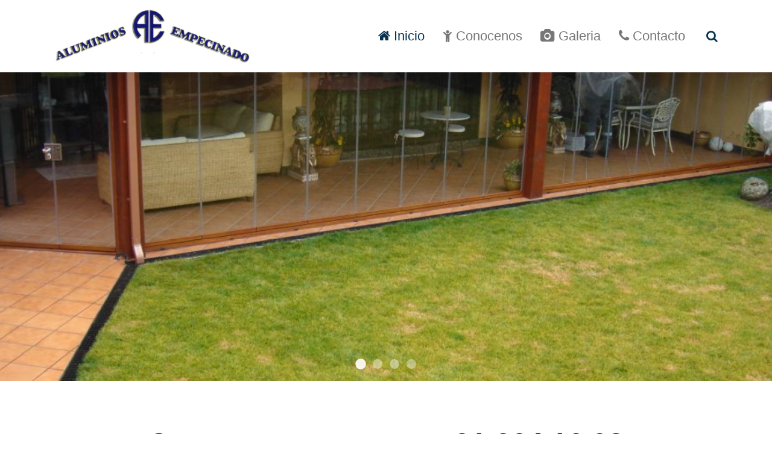

--- FILE ---
content_type: text/html; charset=utf-8
request_url: https://aluminiosempecinado.com/index.php
body_size: 5846
content:
<!DOCTYPE HTML>
<html lang="es-es" dir="ltr"  data-config='{"twitter":0,"plusone":0,"facebook":0,"style":"default"}'>

<head>
<meta charset="utf-8">
<meta http-equiv="X-UA-Compatible" content="IE=edge">
<meta name="viewport" content="width=device-width, initial-scale=1">
<base href="https://aluminiosempecinado.com/index.php" />
	<meta name="generator" content="Joomla! - Open Source Content Management" />
	<title>Inicio</title>
	<link href="https://aluminiosempecinado.com/index.php/component/search/?Itemid=116&amp;format=opensearch" rel="search" title="Buscar Aluminos empecinado" type="application/opensearchdescription+xml" />
	<link href="/templates/yoo_capture/favicon.ico" rel="shortcut icon" type="image/vnd.microsoft.icon" />
	<link href="/modules/mod_cookiesaccept/screen.css" rel="stylesheet" type="text/css" />
	<script src="/media/jui/js/jquery.min.js?013c9ead022daba43f8760102ebcad7c" type="text/javascript"></script>
	<script src="/media/jui/js/jquery-noconflict.js?013c9ead022daba43f8760102ebcad7c" type="text/javascript"></script>
	<script src="/media/jui/js/jquery-migrate.min.js?013c9ead022daba43f8760102ebcad7c" type="text/javascript"></script>
	<script src="http://code.jquery.com/jquery-latest.min.js" type="text/javascript"></script>
	<script src="/media/widgetkit/uikit-9f072a99.js" type="text/javascript"></script>
	<script src="/media/widgetkit/wk-scripts-1c31bb72.js" type="text/javascript"></script>

<link rel="apple-touch-icon-precomposed" href="/templates/yoo_capture/apple_touch_icon.png">
<link rel="stylesheet" href="/templates/yoo_capture/css/theme.css">
<link rel="stylesheet" href="/templates/yoo_capture/css/custom.css">
<script src="/templates/yoo_capture/warp/vendor/uikit/js/uikit.js"></script>
<script src="/templates/yoo_capture/warp/vendor/uikit/js/components/autocomplete.js"></script>
<script src="/templates/yoo_capture/warp/vendor/uikit/js/components/search.js"></script>
<script src="/templates/yoo_capture/warp/vendor/uikit/js/components/tooltip.js"></script>
<script src="/templates/yoo_capture/warp/js/social.js"></script>
<script src="/templates/yoo_capture/js/theme.js"></script>
<script src="/templates/yoo_capture/js/parallax.js"></script>
</head>

<body class="tm-isblog">

		
				<div class="tm-block tm-headerbar uk-clearfix ">
			<div class="uk-container uk-container-center">

								<a class="uk-navbar-brand uk-hidden-small" href="https://aluminiosempecinado.com">
	<img src="/images/logo_aluminios.png" alt="logo aluminios" width="350" height="92" /></a>
				
				
								<div class="uk-navbar-flip">
					<div class="uk-navbar-content uk-visible-large">
<form id="search-93-6973f45ab0028" class="uk-search" action="/index.php" method="post" data-uk-search="{'source': '/index.php/component/search/?tmpl=raw&amp;type=json&amp;ordering=&amp;searchphrase=all', 'param': 'searchword', 'msgResultsHeader': 'Resultados de búsqueda', 'msgMoreResults': 'Más resultados', 'msgNoResults': 'No se encontraron resultados', flipDropdown: 1}">
	<input class="uk-search-field" type="text" name="searchword" placeholder="buscar...">
	<input type="hidden" name="task"   value="search">
	<input type="hidden" name="option" value="com_search">
	<input type="hidden" name="Itemid" value="116">
</form>
</div>
				</div>
				
								<div class="uk-navbar-flip uk-hidden-small">
					<ul class="uk-navbar-nav uk-hidden-small">&#13;
<li class="uk-active"><a href="/index.php"><i class="uk-icon-home"></i> Inicio</a></li><li><a href="/index.php/conocenos"><i class="uk-icon-child"></i> Conocenos</a></li><li><a href="/index.php/galeria"><i class="uk-icon-camera"></i> Galeria</a></li><li><a href="/index.php/contacto"><i class="uk-icon-phone"></i> Contacto</a></li></ul>				</div>
				
								<a href="#offcanvas" class="uk-navbar-toggle uk-navbar-flip uk-visible-small" data-uk-offcanvas></a>
				
								<div class="uk-navbar-brand uk-visible-small"><a class="tm-logo-small" href="https://aluminiosempecinado.com">
	<img src="/images/logo_aluminios.png" alt="logo aluminios" width="255" height="67" /> &nbsp;</a></div>
				
			</div>
			<div class="tm-slant-block-bottom"></div>
		</div>
		
				<div class="tm-block ">
			<section class="top-parallax">
		        
<div data-uk-slideshow="{autoplay: true ,pauseOnHover: false,kenburns: '15s', kenburnsanimations: 'uk-animation-top-center'}">

    <div class="uk-position-relative">

        <ul class="uk-slideshow">
        
            <li style="min-height: 300px;">

                
                    <img src="/media/widgetkit/DSC01394-dd51922167c39180b2942fe09bbfd57d.jpg" alt="DSC01394" width="1000" height="400">
                    
                    
                
            </li>

        
            <li style="min-height: 300px;">

                
                    <img src="/media/widgetkit/DSC01369-93c54bcdff8b42b44def0af6d3f61c04.jpg" alt="PHOTO 2018 12 03 18 26 08" width="1000" height="400">
                    
                    
                
            </li>

        
            <li style="min-height: 300px;">

                
                    <img src="/media/widgetkit/IMG_5262_Original-8adcdaf113108d2b9cd5fc7d7602554e.jpg" alt="IMG 5262 Original" width="1000" height="400">
                    
                    
                
            </li>

        
            <li style="min-height: 300px;">

                
                    <img src="/media/widgetkit/IMG_0713-7eaa15b70f8690afda5bcebcb620e6f6.jpg" alt="IMG 0713" width="1000" height="400">
                    
                    
                
            </li>

                </ul>

        
                <div class="uk-overlay-panel uk-overlay-bottom">
            
<ul class="uk-dotnav uk-dotnav-contrast uk-flex-center">
    <li data-uk-slideshow-item="0"><a href="#">DSC01394</a></li>
    <li data-uk-slideshow-item="1"><a href="#">PHOTO 2018 12 03 18 26 08</a></li>
    <li data-uk-slideshow-item="2"><a href="#">IMG 5262 Original</a></li>
    <li data-uk-slideshow-item="3"><a href="#">IMG 0713</a></li>
</ul>        </div>
        
    </div>

    
</div>
		    </section>
		</div>
		
				<div class=" tm-block ">
			<div class="uk-container uk-container-center">
				<section class="tm-top-a uk-grid uk-grid-divider uk-hidden-small" data-uk-grid-match="{target:'> div > .uk-panel'}" data-uk-grid-margin>
<div class="uk-hidden-small uk-width-medium-1-1"><div class="uk-panel uk-panel-box uk-hidden-small">
	<h1 style="text-align: center;"><span style="font-size: 36pt;">Contacta con nosotros&nbsp;&nbsp;<strong>91 664 16 08</strong></span></h1>
<h1 class="frontpage" style="text-align: center;">Estamos especializados en la carpinter&iacute;a met&aacute;lica y de aluminio, fabricaci&oacute;n propia.&nbsp;<a href="/index.php/component/fabrik/form/1?Itemid=120">Solicitenos presupuesto</a></h1></div></div>
</section>
			</div>
								</div>
		
		
				<div class="tm-block ">
			<div class="uk-container uk-container-center">
				
													
				<div class="tm-middle uk-grid" data-uk-grid-match data-uk-grid-margin>

										<div class="tm-main uk-width-medium-1-1">

												<section class="tm-main-top uk-grid" data-uk-grid-match="{target:'> div > .uk-panel'}" data-uk-grid-margin>
<div class="uk-width-1-1"><div class="uk-panel">
<div class="uk-position-relative " data-uk-slider="{center: true}">

    <div class="uk-slider-container">
        <ul class="uk-slider uk-grid uk-grid-match uk-flex-center uk-grid-width-1-1 uk-grid-width-small-1-1 uk-grid-width-medium-1-4 uk-grid-width-large-1-4 uk-grid-width-xlarge-1-4 uk-grid-medium">
        
            <li>

                <div class="uk-panel uk-overlay uk-overlay-hover uk-cover-background" style="height: 300px;background-image: url(/images/ERASMIL_008.jpg);">

                    
                                        <div class="uk-overlay-panel uk-overlay-background uk-ignore"></div>
                    
                    <div class="uk-overlay-panel uk-ignore uk-flex uk-flex-center uk-flex-middle uk-text-center">
                        <div>

                                                        <h3 class="uk-h3 uk-margin-top-remove uk-margin-top-remove">

                                                                    Ventanas, ventanales y puertas                                
                            </h3>
                            
                                                        <div class=" uk-margin">Fabricamos e instalamos todo tipo de Ventanas y puertas .Proyectos a medida.</div>
                            
                            
                        </div>
                    </div>

                    
                </div>

            </li>

        
            <li>

                <div class="uk-panel uk-overlay uk-overlay-hover uk-cover-background" style="height: 300px;background-image: url(/images/DSC01369.jpg);">

                    
                                        <div class="uk-overlay-panel uk-overlay-background uk-ignore"></div>
                    
                    <div class="uk-overlay-panel uk-ignore uk-flex uk-flex-center uk-flex-middle uk-text-center">
                        <div>

                                                        <h3 class="uk-h3 uk-margin-top-remove uk-margin-top-remove">

                                                                    Cerramientos y cortinas de cristal                                
                            </h3>
                            
                                                        <div class=" uk-margin">Tenemos experiencia en todo tipo de cerramientos y cortinas de cristal, exterior o interior.</div>
                            
                            
                        </div>
                    </div>

                    
                </div>

            </li>

        
            <li>

                <div class="uk-panel uk-overlay uk-overlay-hover uk-cover-background" style="height: 300px;background-image: url(/images/Imagen_044.jpg);">

                    
                                        <div class="uk-overlay-panel uk-overlay-background uk-ignore"></div>
                    
                    <div class="uk-overlay-panel uk-ignore uk-flex uk-flex-center uk-flex-middle uk-text-center">
                        <div>

                                                        <h3 class="uk-h3 uk-margin-top-remove uk-margin-top-remove">

                                                                    Techos y Pergolas                                
                            </h3>
                            
                                                        <div class=" uk-margin">Trabajamos todo tipo de techos y acristalamientos con pergola.</div>
                            
                            
                        </div>
                    </div>

                    
                </div>

            </li>

        
            <li>

                <div class="uk-panel uk-overlay uk-overlay-hover uk-cover-background" style="height: 300px;background-image: url(/images/Foto005_-_copia.jpg);">

                    
                                        <div class="uk-overlay-panel uk-overlay-background uk-ignore"></div>
                    
                    <div class="uk-overlay-panel uk-ignore uk-flex uk-flex-center uk-flex-middle uk-text-center">
                        <div>

                                                        <h3 class="uk-h3 uk-margin-top-remove uk-margin-top-remove">

                                                                    Mamparas , barandillas y contraventanas                                
                            </h3>
                            
                                                        <div class=" uk-margin">Instalacion de mamparas, barandillas y contraventanas de todo tipo.</div>
                            
                            
                        </div>
                    </div>

                    
                </div>

            </li>

                </ul>
    </div>

    
</div>
</div></div>
</section>
						
												<main class="tm-content">

							<div id="system-message-container">
</div>





						</main>
						
						
					</div>
					
		            		            		            
				</div>
			</div>
								</div>
		
		
				<div class="tm-block  tm-slant-top">
			<section class="bottom-parallax">
		        
<div data-uk-slideshow="{}">

    <div class="uk-position-relative">

        <ul class="uk-slideshow">
        
            <li style="min-height: 300px;">

                
                    <img src="/media/widgetkit/19122007096_bn-e8645880a573c7908fef56d3816ea4ba.jpg" alt="Imagen004" width="1000" height="300">
                    
                    
                
            </li>

                </ul>

        
                <div class="uk-overlay-panel uk-overlay-bottom">
            
<ul class="uk-dotnav uk-dotnav-contrast uk-flex-center">
    <li data-uk-slideshow-item="0"><a href="#">Imagen004</a></li>
</ul>        </div>
        
    </div>

    
</div>
		    </section>
		</div>
		
		
		
				<div class="tm-block tm-block-dark">
			<div class="uk-container uk-container-center">
				<footer class="tm-footer uk-text-center">

										<p><a class="tm-totop-scroller uk-margin-bottom" data-uk-smooth-scroll href="#"></a></p>
					
					<div class="uk-panel">
	<hr />
<p style="text-align: center;">&copy; <a href="https://aluminiosempecinado.com/">Aluminios Empecinado</a>. CIF:&nbsp;B81717563 , Todos los derechos reservados&nbsp; &nbsp;/&nbsp;&nbsp;<strong><a href="/index.php/aviso-legal">aviso legal </a>&nbsp;/&nbsp;&nbsp;<a href="/index.php/politica-de-privacidad">pol&iacute;tica de privacidad</a>&nbsp; /&nbsp; <a href="/index.php/politica-de-cookies">pol&iacute;tica de cookies</a>&nbsp;/</strong>&nbsp;</p>
<p style="text-align: center;"><em>&nbsp;<a href="http://www.interlan.com.es/">&nbsp;by INTERLAN</a></em></p>
<p>&nbsp;</p>
<p>&nbsp;</p></div>
<div class="uk-panel"><!--googleoff: all-->
<div id="ca_banner" 
    style="bottom:0px;
            ">
    <h2 style="
		">¡Atención! Este sitio usa cookies y tecnologías similares.</h2> 
    <p style="
				">Si no cambia la configuración de su navegador, usted acepta su uso.        							<span class="infoplus info_modal" style="">Saber más</span>
					        </p>
    <div class="accept" style="">Acepto</div>
</div>
<div id="ca_info" style="">
    <div class="ca_info_close" style=""></div>
        <div id="ca_info_plus" style="">
            <p class="western"><strong>&nbsp;POL&Iacute;TICA DE COOKIES</strong></p>
<p class="western">Una cookie es un fichero que se descarga en el dispositivo del usuario (ordenador, smartphone, tablet) al acceder a determinadas p&aacute;ginas web para almacenar y recuperar informaci&oacute;n sobre la navegaci&oacute;n que se efect&uacute;a desde dicho equipo, siendo que existen diferentes tipos de cookie. En ese sentido, encontramos las siguientes clasificaciones y modalidades:</p>
<p class="western">Cookies seg&uacute;n la entidad que las gestiona:</p>
<ul>
<li>
<p>Cookies propias: aquellas que se env&iacute;an al equipo terminal del usuario desde un equipo o dominio gestionado por el propio prestador del servicio de la sociedad de la informaci&oacute;n.</p>
</li>
</ul>
<ul>
<li>
<p>Cookies de terceros: aquellas que se env&iacute;an al equipo terminal del usuario desde un equipo o dominio no gestionado por el propio prestador del servicio de la sociedad de la informaci&oacute;n.</p>
</li>
</ul>
<p class="western">Cookies seg&uacute;n el tiempo que est&aacute;n activas:</p>
<ul>
<li>
<p>Cookies de sesi&oacute;n: recaban y almacenan datos en tanto el usuario permanezca en el sitio web, es decir, &uacute;nicamente mientras sea necesario para prestar el servicio solicitado.</p>
</li>
</ul>
<ul>
<li>
<p>Cookies persistentes: permanecen almacenadas en el terminal y el sitio web puede acceder a ellas hasta la fecha de expiraci&oacute;n definida por el prestador de servicios de sociedad de la informaci&oacute;n.</p>
</li>
</ul>
<p class="western">Cookies seg&uacute;n su finalidad:</p>
<ul>
<li>
<p>Cookies t&eacute;cnicas y funcionales: permiten la navegaci&oacute;n por el sitio web y la utilizaci&oacute;n de las distintas opciones o servicios que se ofrecen a trav&eacute;s de &eacute;ste. Estas cookies son necesarias para garantizar el correcto funcionamiento del sitio web.</p>
</li>
</ul>
<ul>
<li>
<p>Cookies de personalizaci&oacute;n: permiten al usuario acceder al servicio con algunas caracter&iacute;sticas predefinidas, como pueden ser el idioma, el tipo de navegador, o la configuraci&oacute;n regional del equipo.</p>
</li>
</ul>
<ul>
<li>
<p>Cookies de an&aacute;lisis: permiten hacer seguimiento y an&aacute;lisis del comportamiento de los usuarios que visitan el sitio web, as&iacute; como una medici&oacute;n de la actividad dentro del mismo, con el prop&oacute;sito de introducir mejoras.</p>
</li>
</ul>
<ul>
<li>
<p>Cookies publicitarias y comportamentales: recogen informaci&oacute;n sobre las preferencias y elecciones personales del usuario a trav&eacute;s de una observaci&oacute;n continuada de sus h&aacute;bitos de navegaci&oacute;n, permitiendo el desarrollo de un perfil espec&iacute;fico.</p>
</li>
</ul>
<p class="western">Las cookies utilizadas por nuestra p&aacute;gina web son de los siguientes tipos:</p>
<ul>
<li>
<p class="western">Cookies estrictamente necesarias para la prestaci&oacute;n de determinados servicios solicitados expresamente por el usuario: si se desactivan estas cookies, no podr&aacute; recibir correctamente nuestros contenidos y servicios.</p>
</li>
</ul>
<ul>
<li>
<p class="western">Cookies anal&iacute;ticas y publicitarias: empleamos cookies de an&aacute;lisis para estudiar tu navegaci&oacute;n e inferir grupos de inter&eacute;s con los que servir publicidad.</p>
</li>
</ul>
<p class="western">De acuerdo a la Gu&iacute;a para el uso de cookies emitido por la Agencia Espa&ntilde;ola de Protecci&oacute;n de Datos, se recomienda implementar un cuadro en el cual se informe a los usuarios de la p&aacute;gina web sobre determinados aspectos y caracter&iacute;sticas de las cookies empleadas. A tales efectos, se facilita por parte de&nbsp;<b>ALUMINIOS EMPECINADOS</b>&nbsp;S.L el siguiente cuadro resumen sobre aquellas que utilizamos en el presente sitio web.</p>
<table cellspacing="0" cellpadding="7"><colgroup><col width="202" /><col width="90" /><col width="63" /><col width="82" /><col width="58" /></colgroup>
<tbody>
<tr valign="top">
<td bgcolor="#deeaf6">
<p class="western" lang="en-US"><b>Identificaci&oacute;n de la cookie</b></p>
</td>
<td bgcolor="#deeaf6">
<p class="western" lang="en-US"><b>Titularidad de la cookie</b></p>
</td>
<td bgcolor="#deeaf6">
<p class="western" lang="en-US"><b>Tipo de cookie</b></p>
</td>
<td bgcolor="#deeaf6">
<p class="western" lang="en-US"><b>Finalidad</b></p>
</td>
<td bgcolor="#deeaf6">
<p class="western" lang="en-US"><b>Duraci&oacute;n</b></p>
</td>
</tr>
<tr>
<td>
<p class="western" lang="es-CO">439094dd6b6d13fa4a336a2bca75fdea</p>
</td>
<td>
<p class="western" lang="es-CO">Propia</p>
</td>
<td>
<p class="western" lang="es-CO">Sesi&oacute;n</p>
</td>
<td valign="top">&nbsp;</td>
<td valign="top">
<p class="western" lang="es-CO">2 a&ntilde;os</p>
</td>
</tr>
</tbody>
</table>
<p class="western">&iquest;C&oacute;mo desactivar las cookies?&nbsp;El usuario podr&aacute; -en cualquier momento- elegir qu&eacute; cookies quiere que funcionen en este sitio web mediante la configuraci&oacute;n del&nbsp;navegador; por ejemplo:</p>
<ul>
<li>
<p class="western"><span lang="en-US"><b>Chrome</b></span><span lang="en-US">, desde&nbsp;<a href="http://support.google.com/chrome/bin/answer.py?hl=es&amp;answer=95647" target="_blank" rel="noopener noreferrer">http://support.google.com/chrome/bin/answer.py?hl=es&amp;answer=95647</a></span></p>
</li>
<li>
<p class="western"><b>Explorer</b>, desde&nbsp;&nbsp;<a href="http://windows.microsoft.com/es-es/windows7/how-to-manage-cookies-in-internet-explorer-9" target="_blank" rel="noopener noreferrer">http://windows.microsoft.com/es-es/windows7/how-to-manage-cookies-in-internet-explorer-9</a></p>
</li>
<li>
<p class="western"><span lang="en-US"><b>Firefox</b></span><span lang="en-US">, desde&nbsp;<a href="http://support.mozilla.org/es/kb/habilitar-y-deshabilitar-cookies-que-los-sitios-we" target="_blank" rel="noopener noreferrer">http://support.mozilla.org/es/kb/habilitar-y-deshabilitar-cookies-que-los-sitios-we</a></span></p>
</li>
<li>
<p class="western"><span lang="en-US"><b>Safari</b></span><span lang="en-US">, desde&nbsp;<a href="http://support.apple.com/kb/ph5042" target="_blank" rel="noopener noreferrer">http://support.apple.com/kb/ph5042</a></span></p>
</li>
</ul>        </div>
</div>


<script type="text/javascript">
    jQuery(document).ready(function () { 
	
	function setCookie(c_name,value,exdays)
	{
		var exdate=new Date();
		exdate.setDate(exdate.getDate() + exdays);
		var c_value=escape(value) + ((exdays==null) ? "" : "; expires="+exdate.toUTCString()) + "; path=/";
		document.cookie=c_name + "=" + c_value;
	}
	
	function readCookie(name) {
		var nameEQ = name + "=";
		var ca = document.cookie.split(';');
		for(var i=0;i < ca.length;i++) {
			var c = ca[i];
			while (c.charAt(0)==' ') c = c.substring(1,c.length);
			if (c.indexOf(nameEQ) == 0) return c.substring(nameEQ.length,c.length);
			}
		return null;
	}
    
	var $ca_banner = jQuery('#ca_banner');
    var $ca_infoplus = jQuery('.infoplus.info_modal');
    var $ca_info = jQuery('#ca_info');
    var $ca_info_close = jQuery('.ca_info_close');
    var $ca_infoaccept = jQuery('.accept');
    
	var cookieaccept = readCookie('cookieaccept');
	if(!(cookieaccept == "yes")){
	
		$ca_banner.delay(1000).slideDown('fast'); 
        $ca_infoplus.click(function(){
            $ca_info.fadeIn("fast");
        });
        $ca_info_close.click(function(){
            $ca_info.fadeOut("slow");
        });
        $ca_infoaccept.click(function(){
			setCookie("cookieaccept","yes",365);
            jQuery.post('https://aluminiosempecinado.com/index.php', 'set_cookie=1', function(){});
            $ca_banner.slideUp('slow');
            $ca_info.fadeOut("slow");
        });
       } 
    });
</script>
<!--googleon: all-->
</div>
				</footer>
			</div>
		<div class="tm-slant-block-top"></div>		</div>
		
	
		<div id="offcanvas" class="uk-offcanvas">
		<div class="uk-offcanvas-bar"><ul class="uk-nav uk-nav-offcanvas">&#13;
<li class="uk-active"><a href="/index.php"><i class="uk-icon-home"></i> Inicio</a></li><li><a href="/index.php/conocenos"><i class="uk-icon-child"></i> Conocenos</a></li><li><a href="/index.php/galeria"><i class="uk-icon-camera"></i> Galeria</a></li><li><a href="/index.php/contacto"><i class="uk-icon-phone"></i> Contacto</a></li></ul></div>
	</div>
	
</body>
</html>

--- FILE ---
content_type: application/javascript
request_url: https://aluminiosempecinado.com/templates/yoo_capture/js/theme.js
body_size: 373
content:
/* Copyright (C) YOOtheme GmbH, YOOtheme Proprietary Use License (http://www.yootheme.com/license) */

jQuery(function($) {

	var config = $('html').data('config') || {};

	// Social buttons
	$('article[data-permalink]').socialButtons(config);

    // parallax effect on elements with class .parallax
    $(".parallax").parallax();

    // Calculate slants
    $(window).on('resize', (function(){

        var fn = function(){

            $('.tm-headerbar.tm-slant-bottom > .tm-slant-block-bottom:before, .tm-slant-top + .tm-block > .tm-slant-block-top, .tm-slant-bottom > .tm-slant-block-bottom').each(function(){

                var elem        = $(this),
                    slantWidth  = elem.parent().outerWidth(),
                    slantHeight = slantWidth / 100 * 2.5,
                    css         = {'border-right-width': slantWidth, 'border-top-width': slantHeight, 'top': -slantHeight+1};

                if(elem.hasClass("tm-slant-block-bottom")) {
                    css.bottom = css.top;
                    css.top    = "";
                }

                elem.css(css);

            });
        };

        fn();

        return fn;

    })());

});


--- FILE ---
content_type: application/javascript
request_url: https://aluminiosempecinado.com/templates/yoo_capture/js/parallax.js
body_size: 625
content:
/* Copyright (C) YOOtheme GmbH, YOOtheme Proprietary Use License (http://www.yootheme.com/license) */

!function(i){i.fn.parallax=function(t){return t=i.extend({},{ratio:8,maxdiff:!1,start:0,mode:"inview",childanimation:!0,childdir:1,childratio:3,childopacity:!0,sizeratio:.38,mintriggerwidth:!1},t),this.each(function(){var a,n=i(this).css("overflow","hidden"),o=i.extend({},t,n.data()),r=n.children().length?n.children().eq(0):n.children(),d=i(window).width(),e="undefined"!==String(window.orientation);i(window).on("scroll",function(){var t=function(){if(!e){if(o.mintriggerwidth&&d<parseInt(o.mintriggerwidth,10))return n.css("background-position",""),void(o.childanimation&&r.length&&r.css({transform:"",opacity:""}));var t,s=i(window).scrollTop(),c=n.offset().top,f=i(window).height(),h=!1;switch(o.mode){case"dock":h=s>c,t=o.maxdiff&&s-c>o.maxdiff?o.maxdiff:s-c;break;case"inview":default:h=f+s>=c,t=o.maxdiff&&Math.abs(s-c)>o.maxdiff?o.maxdiff:s-c}if(h){var l=t/o.ratio;if(n.css({"background-position":"50% "+(o.start+l)+"px"}),o.childanimation&&r.length)if("dock"==o.mode&&s>c)t=o.maxdiff&&s-c>o.maxdiff?o.maxdiff:s-c,l=t/o.childratio,r.css({transform:"translateY("+Math.abs(l)*o.childdir+"px)",opacity:o.childopacity?1-Math.abs(t/a):1});else if("inview"==o.mode){var m=r.offset().top;f+s>=m&&(t=o.maxdiff&&s-m>o.maxdiff?o.maxdiff:s-m,l=t/o.childratio,r.css({transform:"translateY("+Math.abs(l)*o.childdir+"px)",opacity:o.childopacity?1-Math.abs(t/a):1}))}else r.css({transform:"",opacity:""})}else n.css("background-position","100% "+o.start+"px"),o.childanimation&&r.length&&r.css("transform","").css("opacity","")}};return t(),i(window).on("load",t),t}()).on("resize orientationchange",function(){var t=function(){d=i(window).width(),o.sizeratio&&"false"!==o.sizeratio&&"0"!==o.sizeratio&&(a=n.width()*o.sizeratio,n.css("height",a)),r.length&&(a=n.height(),r=n.children().length?n.children().eq(0):n.children())};return t(),t}())})}}(jQuery);